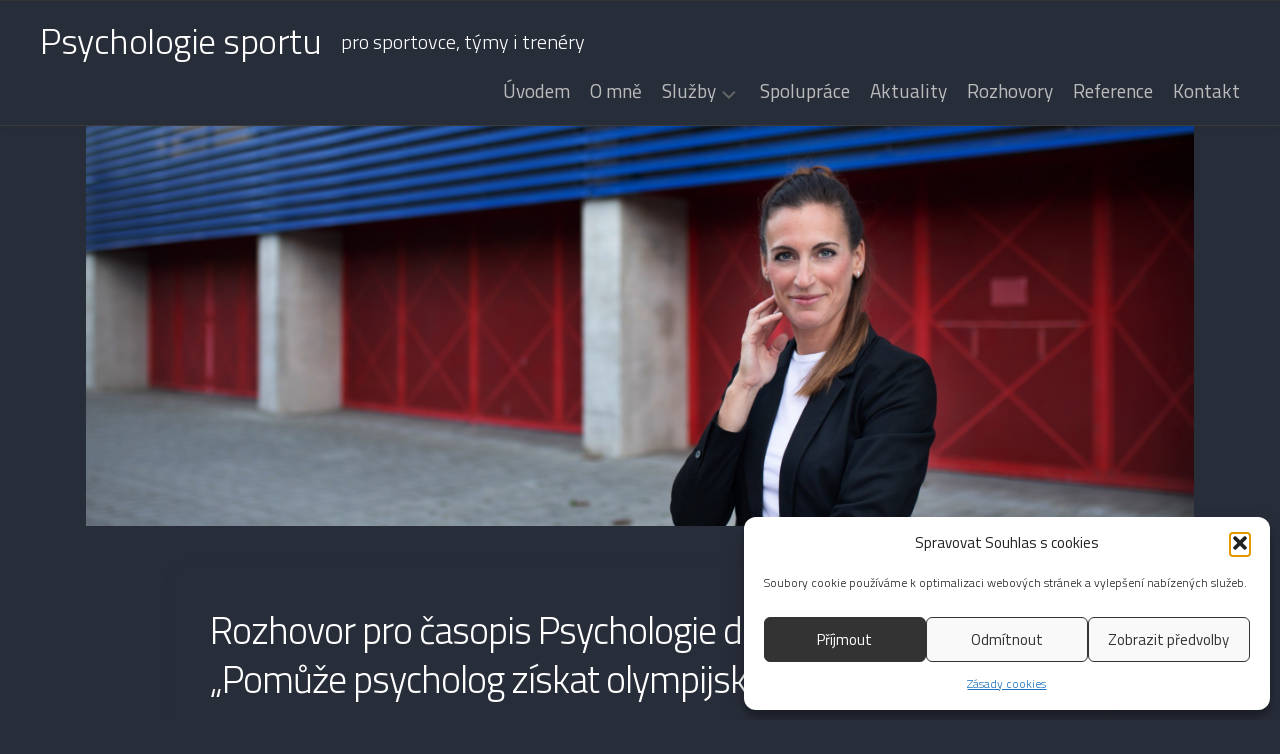

--- FILE ---
content_type: text/css
request_url: https://www.sportpsychology.cz/wp-content/cache/wpo-minify/1769583908/assets/wpo-minify-header-gridzone-dark1693387971.min.css
body_size: 1698
content:
.entry pre{background-image:url(https://www.sportpsychology.cz/wp-content/themes/gridzone/img/pre-dark.png);border-color:#333}a,a:hover{color:#fff}body{background:#222}.themeform.searchform div input{background:#333}.themeform.searchform div input{border-width:1px}.search-expand{background:#262626}#wrapper{border-top-color:#333}#header,.site-title{border-bottom-color:#3a3a3a}.entry a{box-shadow:0 1px 0 #555}.entry a:hover{box-shadow:0 1px 0 #888}#footer,#footer-bottom #back-to-top,#footer-widgets{border-color:#333}.toggle-search{color:#fff;border-color:#262626}.toggle-search:hover{color:#eee}.toggle-search.active{background:#262626;color:#eee}.author-bio,#commentform{background:#262626}.sharrre-container{border-color:#262626}.front-widgets{border-color:#333}#header,.s2,.toggle-search,.masonry-item .masonry-inner,.post-wrapper,.sidebar .widget,.pagination ul li a,.infinite-scroll #infinite-handle span{background:#333}.infinite-scroll #infinite-handle span{color:#fff}.entry-header .entry-meta .entry-category a,.entry hr{background:#444}.entry .wp-block-file a.wp-block-file__button,.entry .wp-block-button a{background:#444;box-shadow:none}body,.author-bio .bio-name{color:#ccc}.entry a,h1,h2,h3,h4,h5,h6,.site-title a,#profile-name,.masonry-item .entry-title a,#footer-bottom #back-to-top:hover,#footer-bottom a:hover,.entry .wp-block-pullquote blockquote p,.entry blockquote p{color:#fff}#footer-bottom #back-to-top,#footer-bottom a{color:rgb(255 255 255 / .7)}#footer-bottom #copyright,#footer-bottom #credit,.wp-block-image figcaption,.author-bio .bio-desc{color:rgb(255 255 255 / .5)}.s2 .social-links li:before{background:rgb(0 0 0 / .15)}.s2 .social-links .social-tooltip{color:rgb(255 255 255 / .7)}.s2 .social-links .social-tooltip:hover{background:rgb(0 0 0 / .1);box-shadow:none;color:#fff}.s2 .social-links .social-tooltip:active{background:rgb(0 0 0 / .15);box-shadow:none;color:#fff}.s2 .social-links .social-tooltip:hover:after{background:#fff;color:#333}.s2 .social-links .social-tooltip:hover:before{border-color:#fff0 #fff}#footer-bottom .social-links a{color:rgb(255 255 255 / .7)}#footer-bottom .social-links a:hover{color:#fff}@media only screen and (max-width:719px){.toggle-search,.toggle-search.active{background:#fff0}}.entry table tr.alt{background:#262626}.entry table td{border:1px solid #222}.entry table th{border:1px solid #222}.wp-block-calendar a,.wp-block-calendar a:hover{box-shadow:none}.wp-block-calendar table caption,.wp-block-calendar table tbody,.wp-block-calendar tfoot a{color:#999}.wp-block-calendar table th{background:#fff0}.sharrre .count{background:#262626}.sharrre .count:after{border-left-color:#262626}.sharrre .box:hover{background:#262626!important}.sharrre .box:hover .count{color:#fff!important}.post-nav{background:#262626}.post-nav li i{color:#999}.post-nav li a strong{color:#666}.post-nav li a span{color:#999}.post-nav li a:hover span,.post-nav li a:hover i{color:#fff}.post-nav li.next a{border-left:1px solid #333}.themeform label{color:#ccc}.themeform input[type="search"],.themeform input[type="text"],.themeform input[type="password"],.themeform input[type="email"],.themeform input[type="url"],.themeform input[type="tel"],.themeform input[type="number"],.themeform select,.themeform textarea{background:#222;border:2px solid #333;color:#999}.themeform input[type="search"]:focus,.themeform input[type="text"]:focus,.themeform input[type="password"]:focus,.themeform input[type="email"]:focus,.themeform input[type="url"]:focus,.themeform input[type="tel"]:focus,.themeform input[type="number"]:focus,.themeform select:focus,.themeform textarea:focus{border-color:#444;color:#ccc}.themeform label .required{color:#ccc}.themeform input[type="button"],.themeform input[type="reset"],.themeform input[type="submit"],.themeform button[type="button"],.themeform button[type="reset"],.themeform button[type="submit"]{background:#444;color:#fff}.themeform input[type="button"]:hover,.themeform input[type="reset"]:hover,.themeform input[type="submit"]:hover,.themeform button[type="button"]:hover,.themeform button[type="reset"]:hover,.themeform button[type="submit"]:hover{background:#555}.comment-tabs li a{background:#262626}.comment-tabs li span{background:#333}.comment-tabs li a:hover,.comment-tabs li.active a{color:#fff}.commentlist .fn,.pinglist .ping-link,.commentlist .fn a{color:#fff}.commentlist .comment-meta a,.pinglist .ping-meta,.commentlist .comment-meta:before,.pinglist .ping-meta:before,.commentlist .reply a{color:#777}.commentlist .comment-body p,.commentlist .reply a:hover{color:#bbb}.wp-pagenavi span.pages{color:#666}.wp-pagenavi a{background:#333;color:#ccc}.wp-pagenavi a:hover,.wp-pagenavi a:active,.wp-pagenavi span.current{background:#444;color:#fff}.widget{color:rgb(255 255 255 / .5)}.widget a{color:rgb(255 255 255 / .6)}.widget a:hover{color:#fff}.widget>h3,.widget>h3 a,.widget>h3 a:hover{color:#fff}.widget select{background:rgb(0 0 0 / .25);border-color:rgb(255 255 255 / .1);color:rgb(255 255 255 / .8)}.widget>ul li:before,.widget>ul li a:before,.widget>div>ul li a:before{color:rgb(255 255 255 / .6);opacity:.5}.widget_calendar caption:before,.widget>ul li a:hover:before{color:#fff}.widget_archive ul li,.widget_categories ul li,.widget_links ul li,.widget_meta ul li,.widget_recent_comments ul li,.widget_recent_entries ul li,.widget_rss ul li,.widget_pages ul li a,.widget_nav_menu ul li a,.alx-tab li,.alx-posts li,.widget_calendar th,.widget_calendar td{border-color:#333}.widget_archive ul li,.widget_categories ul li,.widget_links ul li,.widget_recent_comments ul li,.widget_recent_entries ul li{color:rgb(255 255 255 / .6)}.widget_rss ul li a{color:#fff}.widget_rss ul li span.rss-date{color:rgb(255 255 255 / .8)}.widget_rss ul li cite{color:rgb(255 255 255 / .5)}.widget_search input.search{background:#fff0;color:rgb(255 255 255 / .7);border:1px solid rgb(255 255 255 / .1)}.widget_search input.search:focus{color:rgb(255 255 255 / .9)}.widget_calendar a:hover{color:rgb(255 255 255 / .8)!important}.widget_calendar a{color:#fff}.widget_calendar thead{background:rgb(0 0 0 / .1);color:#ccc;-webkit-box-shadow:0 1px 0 rgb(0 0 0 / .1);box-shadow:inset 0 -1px 0 rgb(0 0 0 / .1)}.widget_calendar caption{background:rgb(255 255 255 / .2)}.widget_calendar th,.widget_calendar td{border-color:rgb(255 255 255 / .1)}.alx-tabs-nav li a{border-color:rgb(255 255 255 / .1)}.alx-tabs-nav li.active a{color:#fff;border-bottom-color:#fff}.alx-tab .tab-item-category a,.alx-posts .post-item-category a,.alx-tab li:hover .tab-item-title a,.alx-tab li:hover .tab-item-comment a,.alx-posts li:hover .post-item-title a{color:#fff}.alx-tab .tab-item-category a:hover,.alx-posts .post-item-category a:hover{color:rgb(255 255 255 / .8)!important}.alx-tab .tab-item-date,.alx-tab .tab-item-name,.alx-posts .post-item-date{color:rgb(255 255 255 / .5)}.alx-tab .tab-item-title a,.alx-tab .tab-item-comment a,.alx-posts .post-item-title a{color:rgb(255 255 255 / .7)}@media only screen and (max-width:719px){.s2 .social-links{background:#333;border-bottom-color:#222}.post-nav li.previous{border-top:1px solid #333}}@media only screen and (max-width:479px){.sidebar .widget{border-top-color:#444}}@media only screen and (min-width:480px) and (max-width:1024px){.sidebar .widget{border-top-color:#444}}.nav-menu .svg-icon{fill:#fff}.nav-menu:not(.mobile) .menu ul{background:#fff}.nav-menu:not(.mobile) .menu ul:after{border-bottom-color:#fff}.nav-menu:not(.mobile) .menu ul ul:after{border-right-color:#fff}.nav-menu-dropdown-left .nav-menu:not(.mobile) .menu ul ul:after{border-left-color:#fff}.nav-menu:not(.mobile) a{color:#bbb}.nav-menu:not(.mobile) a:hover{color:#fff}.nav-menu:not(.mobile) ul ul a:hover{color:#333}.nav-menu:not(.mobile) ul ul>li:hover>span{background:rgb(0 0 0 / .07)}.nav-menu:not(.mobile) ul ul a{color:#666}.nav-menu:not(.mobile) button{color:#666}.nav-menu:not(.mobile) button.active{background:#222;color:#333}.nav-menu:not(.mobile) button .svg-icon{fill:#666}.nav-menu:not(.mobile) ul ul button{color:#666}.nav-menu:not(.mobile) ul ul button.active{background:#eee;color:#666}.nav-menu:not(.mobile) li.current_page_item>span>a,.nav-menu:not(.mobile) li.current-menu-item>span>a,.nav-menu:not(.mobile) li.current-menu-ancestor>span>a,.nav-menu:not(.mobile) li.current-post-parent>span>a{color:#fff}.nav-menu:not(.mobile) ul ul li.current_page_item>span>a,.nav-menu:not(.mobile) ul ul li.current-menu-item>span>a,.nav-menu:not(.mobile) ul ul li.current-menu-ancestor>span>a,.nav-menu:not(.mobile) ul ul li.current-post-parent>span>a{color:#333}.nav-menu.mobile button.active .svg-icon{fill:#fff}.nav-menu.mobile ul ul{background:#2b2b2b}.nav-menu.mobile ul li .menu-item-wrapper{border-bottom:1px solid #3a3a3a}.nav-menu.mobile ul li a{color:#fff}.nav-menu.mobile ul button{border-left:1px solid #3a3a3a}.nav-menu.mobile ul ul li .menu-item-wrapper{border-bottom:1px solid #3a3a3a}.nav-menu.mobile ul ul button{border-left:1px solid #3a3a3a}.nav-menu.mobile>div>ul{border-top:1px solid #3a3a3a}.menu-toggle-icon span{background:#fff}.toggle-search .svg-icon{fill:#fff}.themeform.searchform div:after{color:#666}.toggle-search.active #svg-close{fill:rgb(255 255 255 / .5)}.toggle-search:focus #svg-close{fill:#fff}